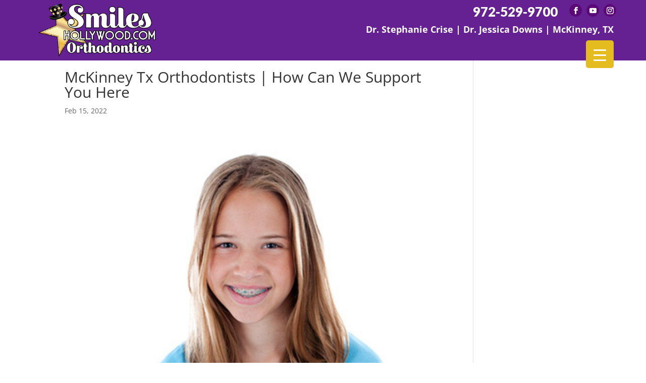

--- FILE ---
content_type: text/html; charset=UTF-8
request_url: https://smileshollywood.com/articles/mckinney-tx-orthodontists-how-can-we-support-you-here/
body_size: 15152
content:
<!DOCTYPE html>
<!--[if IE 6]>
<html id="ie6" lang="en-US">
<![endif]-->
<!--[if IE 7]>
<html id="ie7" lang="en-US">
<![endif]-->
<!--[if IE 8]>
<html id="ie8" lang="en-US">
<![endif]-->
<!--[if !(IE 6) | !(IE 7) | !(IE 8)  ]><!-->
<html lang="en-US">
<!--<![endif]-->
<head>
	<meta charset="UTF-8" />
			
	<meta http-equiv="X-UA-Compatible" content="IE=edge">
	<link rel="pingback" href="https://smileshollywood.com/xmlrpc.php" />

		<!--[if lt IE 9]>
	<script src="https://smileshollywood.com/wp-content/themes/Divi/js/html5.js" type="text/javascript"></script>
	<![endif]-->

	<script type="text/javascript">
		document.documentElement.className = 'js';
	</script>

	<link rel="preconnect" href="https://fonts.gstatic.com" crossorigin /><style id="et-divi-open-sans-inline-css">/* Original: https://fonts.googleapis.com/css?family=Open+Sans:300italic,400italic,600italic,700italic,800italic,400,300,600,700,800&#038;subset=latin,latin-ext&#038;display=swap *//* User Agent: Mozilla/5.0 (Unknown; Linux x86_64) AppleWebKit/538.1 (KHTML, like Gecko) Safari/538.1 Daum/4.1 */@font-face {font-family: 'Open Sans';font-style: italic;font-weight: 300;font-stretch: normal;font-display: swap;src: url(https://fonts.gstatic.com/s/opensans/v44/memQYaGs126MiZpBA-UFUIcVXSCEkx2cmqvXlWq8tWZ0Pw86hd0Rk5hkWV4exQ.ttf) format('truetype');}@font-face {font-family: 'Open Sans';font-style: italic;font-weight: 400;font-stretch: normal;font-display: swap;src: url(https://fonts.gstatic.com/s/opensans/v44/memQYaGs126MiZpBA-UFUIcVXSCEkx2cmqvXlWq8tWZ0Pw86hd0Rk8ZkWV4exQ.ttf) format('truetype');}@font-face {font-family: 'Open Sans';font-style: italic;font-weight: 600;font-stretch: normal;font-display: swap;src: url(https://fonts.gstatic.com/s/opensans/v44/memQYaGs126MiZpBA-UFUIcVXSCEkx2cmqvXlWq8tWZ0Pw86hd0RkxhjWV4exQ.ttf) format('truetype');}@font-face {font-family: 'Open Sans';font-style: italic;font-weight: 700;font-stretch: normal;font-display: swap;src: url(https://fonts.gstatic.com/s/opensans/v44/memQYaGs126MiZpBA-UFUIcVXSCEkx2cmqvXlWq8tWZ0Pw86hd0RkyFjWV4exQ.ttf) format('truetype');}@font-face {font-family: 'Open Sans';font-style: italic;font-weight: 800;font-stretch: normal;font-display: swap;src: url(https://fonts.gstatic.com/s/opensans/v44/memQYaGs126MiZpBA-UFUIcVXSCEkx2cmqvXlWq8tWZ0Pw86hd0Rk0ZjWV4exQ.ttf) format('truetype');}@font-face {font-family: 'Open Sans';font-style: normal;font-weight: 300;font-stretch: normal;font-display: swap;src: url(https://fonts.gstatic.com/s/opensans/v44/memSYaGs126MiZpBA-UvWbX2vVnXBbObj2OVZyOOSr4dVJWUgsiH0B4uaVc.ttf) format('truetype');}@font-face {font-family: 'Open Sans';font-style: normal;font-weight: 400;font-stretch: normal;font-display: swap;src: url(https://fonts.gstatic.com/s/opensans/v44/memSYaGs126MiZpBA-UvWbX2vVnXBbObj2OVZyOOSr4dVJWUgsjZ0B4uaVc.ttf) format('truetype');}@font-face {font-family: 'Open Sans';font-style: normal;font-weight: 600;font-stretch: normal;font-display: swap;src: url(https://fonts.gstatic.com/s/opensans/v44/memSYaGs126MiZpBA-UvWbX2vVnXBbObj2OVZyOOSr4dVJWUgsgH1x4uaVc.ttf) format('truetype');}@font-face {font-family: 'Open Sans';font-style: normal;font-weight: 700;font-stretch: normal;font-display: swap;src: url(https://fonts.gstatic.com/s/opensans/v44/memSYaGs126MiZpBA-UvWbX2vVnXBbObj2OVZyOOSr4dVJWUgsg-1x4uaVc.ttf) format('truetype');}@font-face {font-family: 'Open Sans';font-style: normal;font-weight: 800;font-stretch: normal;font-display: swap;src: url(https://fonts.gstatic.com/s/opensans/v44/memSYaGs126MiZpBA-UvWbX2vVnXBbObj2OVZyOOSr4dVJWUgshZ1x4uaVc.ttf) format('truetype');}/* User Agent: Mozilla/5.0 (Windows NT 6.1; WOW64; rv:27.0) Gecko/20100101 Firefox/27.0 */@font-face {font-family: 'Open Sans';font-style: italic;font-weight: 300;font-stretch: normal;font-display: swap;src: url(https://fonts.gstatic.com/l/font?kit=memQYaGs126MiZpBA-UFUIcVXSCEkx2cmqvXlWq8tWZ0Pw86hd0Rk5hkWV4exg&skey=743457fe2cc29280&v=v44) format('woff');}@font-face {font-family: 'Open Sans';font-style: italic;font-weight: 400;font-stretch: normal;font-display: swap;src: url(https://fonts.gstatic.com/l/font?kit=memQYaGs126MiZpBA-UFUIcVXSCEkx2cmqvXlWq8tWZ0Pw86hd0Rk8ZkWV4exg&skey=743457fe2cc29280&v=v44) format('woff');}@font-face {font-family: 'Open Sans';font-style: italic;font-weight: 600;font-stretch: normal;font-display: swap;src: url(https://fonts.gstatic.com/l/font?kit=memQYaGs126MiZpBA-UFUIcVXSCEkx2cmqvXlWq8tWZ0Pw86hd0RkxhjWV4exg&skey=743457fe2cc29280&v=v44) format('woff');}@font-face {font-family: 'Open Sans';font-style: italic;font-weight: 700;font-stretch: normal;font-display: swap;src: url(https://fonts.gstatic.com/l/font?kit=memQYaGs126MiZpBA-UFUIcVXSCEkx2cmqvXlWq8tWZ0Pw86hd0RkyFjWV4exg&skey=743457fe2cc29280&v=v44) format('woff');}@font-face {font-family: 'Open Sans';font-style: italic;font-weight: 800;font-stretch: normal;font-display: swap;src: url(https://fonts.gstatic.com/l/font?kit=memQYaGs126MiZpBA-UFUIcVXSCEkx2cmqvXlWq8tWZ0Pw86hd0Rk0ZjWV4exg&skey=743457fe2cc29280&v=v44) format('woff');}@font-face {font-family: 'Open Sans';font-style: normal;font-weight: 300;font-stretch: normal;font-display: swap;src: url(https://fonts.gstatic.com/l/font?kit=memSYaGs126MiZpBA-UvWbX2vVnXBbObj2OVZyOOSr4dVJWUgsiH0B4uaVQ&skey=62c1cbfccc78b4b2&v=v44) format('woff');}@font-face {font-family: 'Open Sans';font-style: normal;font-weight: 400;font-stretch: normal;font-display: swap;src: url(https://fonts.gstatic.com/l/font?kit=memSYaGs126MiZpBA-UvWbX2vVnXBbObj2OVZyOOSr4dVJWUgsjZ0B4uaVQ&skey=62c1cbfccc78b4b2&v=v44) format('woff');}@font-face {font-family: 'Open Sans';font-style: normal;font-weight: 600;font-stretch: normal;font-display: swap;src: url(https://fonts.gstatic.com/l/font?kit=memSYaGs126MiZpBA-UvWbX2vVnXBbObj2OVZyOOSr4dVJWUgsgH1x4uaVQ&skey=62c1cbfccc78b4b2&v=v44) format('woff');}@font-face {font-family: 'Open Sans';font-style: normal;font-weight: 700;font-stretch: normal;font-display: swap;src: url(https://fonts.gstatic.com/l/font?kit=memSYaGs126MiZpBA-UvWbX2vVnXBbObj2OVZyOOSr4dVJWUgsg-1x4uaVQ&skey=62c1cbfccc78b4b2&v=v44) format('woff');}@font-face {font-family: 'Open Sans';font-style: normal;font-weight: 800;font-stretch: normal;font-display: swap;src: url(https://fonts.gstatic.com/l/font?kit=memSYaGs126MiZpBA-UvWbX2vVnXBbObj2OVZyOOSr4dVJWUgshZ1x4uaVQ&skey=62c1cbfccc78b4b2&v=v44) format('woff');}/* User Agent: Mozilla/5.0 (Windows NT 6.3; rv:39.0) Gecko/20100101 Firefox/39.0 */@font-face {font-family: 'Open Sans';font-style: italic;font-weight: 300;font-stretch: normal;font-display: swap;src: url(https://fonts.gstatic.com/s/opensans/v44/memQYaGs126MiZpBA-UFUIcVXSCEkx2cmqvXlWq8tWZ0Pw86hd0Rk5hkWV4ewA.woff2) format('woff2');}@font-face {font-family: 'Open Sans';font-style: italic;font-weight: 400;font-stretch: normal;font-display: swap;src: url(https://fonts.gstatic.com/s/opensans/v44/memQYaGs126MiZpBA-UFUIcVXSCEkx2cmqvXlWq8tWZ0Pw86hd0Rk8ZkWV4ewA.woff2) format('woff2');}@font-face {font-family: 'Open Sans';font-style: italic;font-weight: 600;font-stretch: normal;font-display: swap;src: url(https://fonts.gstatic.com/s/opensans/v44/memQYaGs126MiZpBA-UFUIcVXSCEkx2cmqvXlWq8tWZ0Pw86hd0RkxhjWV4ewA.woff2) format('woff2');}@font-face {font-family: 'Open Sans';font-style: italic;font-weight: 700;font-stretch: normal;font-display: swap;src: url(https://fonts.gstatic.com/s/opensans/v44/memQYaGs126MiZpBA-UFUIcVXSCEkx2cmqvXlWq8tWZ0Pw86hd0RkyFjWV4ewA.woff2) format('woff2');}@font-face {font-family: 'Open Sans';font-style: italic;font-weight: 800;font-stretch: normal;font-display: swap;src: url(https://fonts.gstatic.com/s/opensans/v44/memQYaGs126MiZpBA-UFUIcVXSCEkx2cmqvXlWq8tWZ0Pw86hd0Rk0ZjWV4ewA.woff2) format('woff2');}@font-face {font-family: 'Open Sans';font-style: normal;font-weight: 300;font-stretch: normal;font-display: swap;src: url(https://fonts.gstatic.com/s/opensans/v44/memSYaGs126MiZpBA-UvWbX2vVnXBbObj2OVZyOOSr4dVJWUgsiH0B4uaVI.woff2) format('woff2');}@font-face {font-family: 'Open Sans';font-style: normal;font-weight: 400;font-stretch: normal;font-display: swap;src: url(https://fonts.gstatic.com/s/opensans/v44/memSYaGs126MiZpBA-UvWbX2vVnXBbObj2OVZyOOSr4dVJWUgsjZ0B4uaVI.woff2) format('woff2');}@font-face {font-family: 'Open Sans';font-style: normal;font-weight: 600;font-stretch: normal;font-display: swap;src: url(https://fonts.gstatic.com/s/opensans/v44/memSYaGs126MiZpBA-UvWbX2vVnXBbObj2OVZyOOSr4dVJWUgsgH1x4uaVI.woff2) format('woff2');}@font-face {font-family: 'Open Sans';font-style: normal;font-weight: 700;font-stretch: normal;font-display: swap;src: url(https://fonts.gstatic.com/s/opensans/v44/memSYaGs126MiZpBA-UvWbX2vVnXBbObj2OVZyOOSr4dVJWUgsg-1x4uaVI.woff2) format('woff2');}@font-face {font-family: 'Open Sans';font-style: normal;font-weight: 800;font-stretch: normal;font-display: swap;src: url(https://fonts.gstatic.com/s/opensans/v44/memSYaGs126MiZpBA-UvWbX2vVnXBbObj2OVZyOOSr4dVJWUgshZ1x4uaVI.woff2) format('woff2');}</style><meta name='robots' content='index, follow, max-image-preview:large, max-snippet:-1, max-video-preview:-1' />
<script type="text/javascript">
			let jqueryParams=[],jQuery=function(r){return jqueryParams=[...jqueryParams,r],jQuery},$=function(r){return jqueryParams=[...jqueryParams,r],$};window.jQuery=jQuery,window.$=jQuery;let customHeadScripts=!1;jQuery.fn=jQuery.prototype={},$.fn=jQuery.prototype={},jQuery.noConflict=function(r){if(window.jQuery)return jQuery=window.jQuery,$=window.jQuery,customHeadScripts=!0,jQuery.noConflict},jQuery.ready=function(r){jqueryParams=[...jqueryParams,r]},$.ready=function(r){jqueryParams=[...jqueryParams,r]},jQuery.load=function(r){jqueryParams=[...jqueryParams,r]},$.load=function(r){jqueryParams=[...jqueryParams,r]},jQuery.fn.ready=function(r){jqueryParams=[...jqueryParams,r]},$.fn.ready=function(r){jqueryParams=[...jqueryParams,r]};</script>
	<!-- This site is optimized with the Yoast SEO plugin v26.8 - https://yoast.com/product/yoast-seo-wordpress/ -->
	<title>McKinney Tx Orthodontists | You Will Be Happy With Our Provisions</title>
	<meta name="description" content="The McKinney Tx Orthodontists want to become your number #1 provider. Call Smiles Hollywood Orthodontics. Contact for an appointment today!" />
	<link rel="canonical" href="https://smileshollywood.com/articles/mckinney-tx-orthodontists-how-can-we-support-you-here/" />
	<meta property="og:locale" content="en_US" />
	<meta property="og:type" content="article" />
	<meta property="og:title" content="McKinney Tx Orthodontists | You Will Be Happy With Our Provisions" />
	<meta property="og:description" content="The McKinney Tx Orthodontists want to become your number #1 provider. Call Smiles Hollywood Orthodontics. Contact for an appointment today!" />
	<meta property="og:url" content="https://smileshollywood.com/articles/mckinney-tx-orthodontists-how-can-we-support-you-here/" />
	<meta property="og:site_name" content="Smiles Hollywood Orthodontics" />
	<meta property="og:image" content="https://smileshollywood.com/wp-content/uploads/mckinney-orthodontics-mid-braces-2.jpg" />
	<meta property="og:image:width" content="400" />
	<meta property="og:image:height" content="329" />
	<meta property="og:image:type" content="image/jpeg" />
	<meta name="twitter:card" content="summary_large_image" />
	<meta name="twitter:label1" content="Est. reading time" />
	<meta name="twitter:data1" content="5 minutes" />
	<script type="application/ld+json" class="yoast-schema-graph">{"@context":"https://schema.org","@graph":[{"@type":"WebPage","@id":"https://smileshollywood.com/articles/mckinney-tx-orthodontists-how-can-we-support-you-here/","url":"https://smileshollywood.com/articles/mckinney-tx-orthodontists-how-can-we-support-you-here/","name":"McKinney Tx Orthodontists | You Will Be Happy With Our Provisions","isPartOf":{"@id":"https://smileshollywood.com/#website"},"primaryImageOfPage":{"@id":"https://smileshollywood.com/articles/mckinney-tx-orthodontists-how-can-we-support-you-here/#primaryimage"},"image":{"@id":"https://smileshollywood.com/articles/mckinney-tx-orthodontists-how-can-we-support-you-here/#primaryimage"},"thumbnailUrl":"https://smileshollywood.com/wp-content/uploads/mckinney-orthodontics-mid-braces-2.jpg","datePublished":"2022-02-15T19:57:45+00:00","description":"The McKinney Tx Orthodontists want to become your number #1 provider. Call Smiles Hollywood Orthodontics. Contact for an appointment today!","breadcrumb":{"@id":"https://smileshollywood.com/articles/mckinney-tx-orthodontists-how-can-we-support-you-here/#breadcrumb"},"inLanguage":"en-US","potentialAction":[{"@type":"ReadAction","target":["https://smileshollywood.com/articles/mckinney-tx-orthodontists-how-can-we-support-you-here/"]}]},{"@type":"ImageObject","inLanguage":"en-US","@id":"https://smileshollywood.com/articles/mckinney-tx-orthodontists-how-can-we-support-you-here/#primaryimage","url":"https://smileshollywood.com/wp-content/uploads/mckinney-orthodontics-mid-braces-2.jpg","contentUrl":"https://smileshollywood.com/wp-content/uploads/mckinney-orthodontics-mid-braces-2.jpg","width":400,"height":329,"caption":"Mckinney Orthodontics"},{"@type":"BreadcrumbList","@id":"https://smileshollywood.com/articles/mckinney-tx-orthodontists-how-can-we-support-you-here/#breadcrumb","itemListElement":[{"@type":"ListItem","position":1,"name":"Home","item":"https://smileshollywood.com/"},{"@type":"ListItem","position":2,"name":"McKinney Tx Orthodontists | How Can We Support You Here"}]},{"@type":"WebSite","@id":"https://smileshollywood.com/#website","url":"https://smileshollywood.com/","name":"Smiles Hollywood Orthodontics","description":"Smiles Hollywood Orthodontics","potentialAction":[{"@type":"SearchAction","target":{"@type":"EntryPoint","urlTemplate":"https://smileshollywood.com/?s={search_term_string}"},"query-input":{"@type":"PropertyValueSpecification","valueRequired":true,"valueName":"search_term_string"}}],"inLanguage":"en-US"}]}</script>
	<!-- / Yoast SEO plugin. -->


<link rel='dns-prefetch' href='//player.vimeo.com' />
<link rel='dns-prefetch' href='//www.youtube.com' />
<link rel="alternate" type="application/rss+xml" title="Smiles Hollywood Orthodontics &raquo; Feed" href="https://smileshollywood.com/feed/" />
<link rel="alternate" type="application/rss+xml" title="Smiles Hollywood Orthodontics &raquo; Comments Feed" href="https://smileshollywood.com/comments/feed/" />
<link rel="alternate" title="oEmbed (JSON)" type="application/json+oembed" href="https://smileshollywood.com/wp-json/oembed/1.0/embed?url=https%3A%2F%2Fsmileshollywood.com%2Farticles%2Fmckinney-tx-orthodontists-how-can-we-support-you-here%2F" />
<link rel="alternate" title="oEmbed (XML)" type="text/xml+oembed" href="https://smileshollywood.com/wp-json/oembed/1.0/embed?url=https%3A%2F%2Fsmileshollywood.com%2Farticles%2Fmckinney-tx-orthodontists-how-can-we-support-you-here%2F&#038;format=xml" />
<meta content="Make Your Life Epic - Z v.1.11.4 - Dr Z" name="generator"/><style id='wp-block-library-inline-css' type='text/css'>
:root{--wp-block-synced-color:#7a00df;--wp-block-synced-color--rgb:122,0,223;--wp-bound-block-color:var(--wp-block-synced-color);--wp-editor-canvas-background:#ddd;--wp-admin-theme-color:#007cba;--wp-admin-theme-color--rgb:0,124,186;--wp-admin-theme-color-darker-10:#006ba1;--wp-admin-theme-color-darker-10--rgb:0,107,160.5;--wp-admin-theme-color-darker-20:#005a87;--wp-admin-theme-color-darker-20--rgb:0,90,135;--wp-admin-border-width-focus:2px}@media (min-resolution:192dpi){:root{--wp-admin-border-width-focus:1.5px}}.wp-element-button{cursor:pointer}:root .has-very-light-gray-background-color{background-color:#eee}:root .has-very-dark-gray-background-color{background-color:#313131}:root .has-very-light-gray-color{color:#eee}:root .has-very-dark-gray-color{color:#313131}:root .has-vivid-green-cyan-to-vivid-cyan-blue-gradient-background{background:linear-gradient(135deg,#00d084,#0693e3)}:root .has-purple-crush-gradient-background{background:linear-gradient(135deg,#34e2e4,#4721fb 50%,#ab1dfe)}:root .has-hazy-dawn-gradient-background{background:linear-gradient(135deg,#faaca8,#dad0ec)}:root .has-subdued-olive-gradient-background{background:linear-gradient(135deg,#fafae1,#67a671)}:root .has-atomic-cream-gradient-background{background:linear-gradient(135deg,#fdd79a,#004a59)}:root .has-nightshade-gradient-background{background:linear-gradient(135deg,#330968,#31cdcf)}:root .has-midnight-gradient-background{background:linear-gradient(135deg,#020381,#2874fc)}:root{--wp--preset--font-size--normal:16px;--wp--preset--font-size--huge:42px}.has-regular-font-size{font-size:1em}.has-larger-font-size{font-size:2.625em}.has-normal-font-size{font-size:var(--wp--preset--font-size--normal)}.has-huge-font-size{font-size:var(--wp--preset--font-size--huge)}.has-text-align-center{text-align:center}.has-text-align-left{text-align:left}.has-text-align-right{text-align:right}.has-fit-text{white-space:nowrap!important}#end-resizable-editor-section{display:none}.aligncenter{clear:both}.items-justified-left{justify-content:flex-start}.items-justified-center{justify-content:center}.items-justified-right{justify-content:flex-end}.items-justified-space-between{justify-content:space-between}.screen-reader-text{border:0;clip-path:inset(50%);height:1px;margin:-1px;overflow:hidden;padding:0;position:absolute;width:1px;word-wrap:normal!important}.screen-reader-text:focus{background-color:#ddd;clip-path:none;color:#444;display:block;font-size:1em;height:auto;left:5px;line-height:normal;padding:15px 23px 14px;text-decoration:none;top:5px;width:auto;z-index:100000}html :where(.has-border-color){border-style:solid}html :where([style*=border-top-color]){border-top-style:solid}html :where([style*=border-right-color]){border-right-style:solid}html :where([style*=border-bottom-color]){border-bottom-style:solid}html :where([style*=border-left-color]){border-left-style:solid}html :where([style*=border-width]){border-style:solid}html :where([style*=border-top-width]){border-top-style:solid}html :where([style*=border-right-width]){border-right-style:solid}html :where([style*=border-bottom-width]){border-bottom-style:solid}html :where([style*=border-left-width]){border-left-style:solid}html :where(img[class*=wp-image-]){height:auto;max-width:100%}:where(figure){margin:0 0 1em}html :where(.is-position-sticky){--wp-admin--admin-bar--position-offset:var(--wp-admin--admin-bar--height,0px)}@media screen and (max-width:600px){html :where(.is-position-sticky){--wp-admin--admin-bar--position-offset:0px}}

/*# sourceURL=wp-block-library-inline-css */
</style><style id='global-styles-inline-css' type='text/css'>
:root{--wp--preset--aspect-ratio--square: 1;--wp--preset--aspect-ratio--4-3: 4/3;--wp--preset--aspect-ratio--3-4: 3/4;--wp--preset--aspect-ratio--3-2: 3/2;--wp--preset--aspect-ratio--2-3: 2/3;--wp--preset--aspect-ratio--16-9: 16/9;--wp--preset--aspect-ratio--9-16: 9/16;--wp--preset--color--black: #000000;--wp--preset--color--cyan-bluish-gray: #abb8c3;--wp--preset--color--white: #ffffff;--wp--preset--color--pale-pink: #f78da7;--wp--preset--color--vivid-red: #cf2e2e;--wp--preset--color--luminous-vivid-orange: #ff6900;--wp--preset--color--luminous-vivid-amber: #fcb900;--wp--preset--color--light-green-cyan: #7bdcb5;--wp--preset--color--vivid-green-cyan: #00d084;--wp--preset--color--pale-cyan-blue: #8ed1fc;--wp--preset--color--vivid-cyan-blue: #0693e3;--wp--preset--color--vivid-purple: #9b51e0;--wp--preset--gradient--vivid-cyan-blue-to-vivid-purple: linear-gradient(135deg,rgb(6,147,227) 0%,rgb(155,81,224) 100%);--wp--preset--gradient--light-green-cyan-to-vivid-green-cyan: linear-gradient(135deg,rgb(122,220,180) 0%,rgb(0,208,130) 100%);--wp--preset--gradient--luminous-vivid-amber-to-luminous-vivid-orange: linear-gradient(135deg,rgb(252,185,0) 0%,rgb(255,105,0) 100%);--wp--preset--gradient--luminous-vivid-orange-to-vivid-red: linear-gradient(135deg,rgb(255,105,0) 0%,rgb(207,46,46) 100%);--wp--preset--gradient--very-light-gray-to-cyan-bluish-gray: linear-gradient(135deg,rgb(238,238,238) 0%,rgb(169,184,195) 100%);--wp--preset--gradient--cool-to-warm-spectrum: linear-gradient(135deg,rgb(74,234,220) 0%,rgb(151,120,209) 20%,rgb(207,42,186) 40%,rgb(238,44,130) 60%,rgb(251,105,98) 80%,rgb(254,248,76) 100%);--wp--preset--gradient--blush-light-purple: linear-gradient(135deg,rgb(255,206,236) 0%,rgb(152,150,240) 100%);--wp--preset--gradient--blush-bordeaux: linear-gradient(135deg,rgb(254,205,165) 0%,rgb(254,45,45) 50%,rgb(107,0,62) 100%);--wp--preset--gradient--luminous-dusk: linear-gradient(135deg,rgb(255,203,112) 0%,rgb(199,81,192) 50%,rgb(65,88,208) 100%);--wp--preset--gradient--pale-ocean: linear-gradient(135deg,rgb(255,245,203) 0%,rgb(182,227,212) 50%,rgb(51,167,181) 100%);--wp--preset--gradient--electric-grass: linear-gradient(135deg,rgb(202,248,128) 0%,rgb(113,206,126) 100%);--wp--preset--gradient--midnight: linear-gradient(135deg,rgb(2,3,129) 0%,rgb(40,116,252) 100%);--wp--preset--font-size--small: 13px;--wp--preset--font-size--medium: 20px;--wp--preset--font-size--large: 36px;--wp--preset--font-size--x-large: 42px;--wp--preset--spacing--20: 0.44rem;--wp--preset--spacing--30: 0.67rem;--wp--preset--spacing--40: 1rem;--wp--preset--spacing--50: 1.5rem;--wp--preset--spacing--60: 2.25rem;--wp--preset--spacing--70: 3.38rem;--wp--preset--spacing--80: 5.06rem;--wp--preset--shadow--natural: 6px 6px 9px rgba(0, 0, 0, 0.2);--wp--preset--shadow--deep: 12px 12px 50px rgba(0, 0, 0, 0.4);--wp--preset--shadow--sharp: 6px 6px 0px rgba(0, 0, 0, 0.2);--wp--preset--shadow--outlined: 6px 6px 0px -3px rgb(255, 255, 255), 6px 6px rgb(0, 0, 0);--wp--preset--shadow--crisp: 6px 6px 0px rgb(0, 0, 0);}:root { --wp--style--global--content-size: 823px;--wp--style--global--wide-size: 1080px; }:where(body) { margin: 0; }.wp-site-blocks > .alignleft { float: left; margin-right: 2em; }.wp-site-blocks > .alignright { float: right; margin-left: 2em; }.wp-site-blocks > .aligncenter { justify-content: center; margin-left: auto; margin-right: auto; }:where(.is-layout-flex){gap: 0.5em;}:where(.is-layout-grid){gap: 0.5em;}.is-layout-flow > .alignleft{float: left;margin-inline-start: 0;margin-inline-end: 2em;}.is-layout-flow > .alignright{float: right;margin-inline-start: 2em;margin-inline-end: 0;}.is-layout-flow > .aligncenter{margin-left: auto !important;margin-right: auto !important;}.is-layout-constrained > .alignleft{float: left;margin-inline-start: 0;margin-inline-end: 2em;}.is-layout-constrained > .alignright{float: right;margin-inline-start: 2em;margin-inline-end: 0;}.is-layout-constrained > .aligncenter{margin-left: auto !important;margin-right: auto !important;}.is-layout-constrained > :where(:not(.alignleft):not(.alignright):not(.alignfull)){max-width: var(--wp--style--global--content-size);margin-left: auto !important;margin-right: auto !important;}.is-layout-constrained > .alignwide{max-width: var(--wp--style--global--wide-size);}body .is-layout-flex{display: flex;}.is-layout-flex{flex-wrap: wrap;align-items: center;}.is-layout-flex > :is(*, div){margin: 0;}body .is-layout-grid{display: grid;}.is-layout-grid > :is(*, div){margin: 0;}body{padding-top: 0px;padding-right: 0px;padding-bottom: 0px;padding-left: 0px;}:root :where(.wp-element-button, .wp-block-button__link){background-color: #32373c;border-width: 0;color: #fff;font-family: inherit;font-size: inherit;font-style: inherit;font-weight: inherit;letter-spacing: inherit;line-height: inherit;padding-top: calc(0.667em + 2px);padding-right: calc(1.333em + 2px);padding-bottom: calc(0.667em + 2px);padding-left: calc(1.333em + 2px);text-decoration: none;text-transform: inherit;}.has-black-color{color: var(--wp--preset--color--black) !important;}.has-cyan-bluish-gray-color{color: var(--wp--preset--color--cyan-bluish-gray) !important;}.has-white-color{color: var(--wp--preset--color--white) !important;}.has-pale-pink-color{color: var(--wp--preset--color--pale-pink) !important;}.has-vivid-red-color{color: var(--wp--preset--color--vivid-red) !important;}.has-luminous-vivid-orange-color{color: var(--wp--preset--color--luminous-vivid-orange) !important;}.has-luminous-vivid-amber-color{color: var(--wp--preset--color--luminous-vivid-amber) !important;}.has-light-green-cyan-color{color: var(--wp--preset--color--light-green-cyan) !important;}.has-vivid-green-cyan-color{color: var(--wp--preset--color--vivid-green-cyan) !important;}.has-pale-cyan-blue-color{color: var(--wp--preset--color--pale-cyan-blue) !important;}.has-vivid-cyan-blue-color{color: var(--wp--preset--color--vivid-cyan-blue) !important;}.has-vivid-purple-color{color: var(--wp--preset--color--vivid-purple) !important;}.has-black-background-color{background-color: var(--wp--preset--color--black) !important;}.has-cyan-bluish-gray-background-color{background-color: var(--wp--preset--color--cyan-bluish-gray) !important;}.has-white-background-color{background-color: var(--wp--preset--color--white) !important;}.has-pale-pink-background-color{background-color: var(--wp--preset--color--pale-pink) !important;}.has-vivid-red-background-color{background-color: var(--wp--preset--color--vivid-red) !important;}.has-luminous-vivid-orange-background-color{background-color: var(--wp--preset--color--luminous-vivid-orange) !important;}.has-luminous-vivid-amber-background-color{background-color: var(--wp--preset--color--luminous-vivid-amber) !important;}.has-light-green-cyan-background-color{background-color: var(--wp--preset--color--light-green-cyan) !important;}.has-vivid-green-cyan-background-color{background-color: var(--wp--preset--color--vivid-green-cyan) !important;}.has-pale-cyan-blue-background-color{background-color: var(--wp--preset--color--pale-cyan-blue) !important;}.has-vivid-cyan-blue-background-color{background-color: var(--wp--preset--color--vivid-cyan-blue) !important;}.has-vivid-purple-background-color{background-color: var(--wp--preset--color--vivid-purple) !important;}.has-black-border-color{border-color: var(--wp--preset--color--black) !important;}.has-cyan-bluish-gray-border-color{border-color: var(--wp--preset--color--cyan-bluish-gray) !important;}.has-white-border-color{border-color: var(--wp--preset--color--white) !important;}.has-pale-pink-border-color{border-color: var(--wp--preset--color--pale-pink) !important;}.has-vivid-red-border-color{border-color: var(--wp--preset--color--vivid-red) !important;}.has-luminous-vivid-orange-border-color{border-color: var(--wp--preset--color--luminous-vivid-orange) !important;}.has-luminous-vivid-amber-border-color{border-color: var(--wp--preset--color--luminous-vivid-amber) !important;}.has-light-green-cyan-border-color{border-color: var(--wp--preset--color--light-green-cyan) !important;}.has-vivid-green-cyan-border-color{border-color: var(--wp--preset--color--vivid-green-cyan) !important;}.has-pale-cyan-blue-border-color{border-color: var(--wp--preset--color--pale-cyan-blue) !important;}.has-vivid-cyan-blue-border-color{border-color: var(--wp--preset--color--vivid-cyan-blue) !important;}.has-vivid-purple-border-color{border-color: var(--wp--preset--color--vivid-purple) !important;}.has-vivid-cyan-blue-to-vivid-purple-gradient-background{background: var(--wp--preset--gradient--vivid-cyan-blue-to-vivid-purple) !important;}.has-light-green-cyan-to-vivid-green-cyan-gradient-background{background: var(--wp--preset--gradient--light-green-cyan-to-vivid-green-cyan) !important;}.has-luminous-vivid-amber-to-luminous-vivid-orange-gradient-background{background: var(--wp--preset--gradient--luminous-vivid-amber-to-luminous-vivid-orange) !important;}.has-luminous-vivid-orange-to-vivid-red-gradient-background{background: var(--wp--preset--gradient--luminous-vivid-orange-to-vivid-red) !important;}.has-very-light-gray-to-cyan-bluish-gray-gradient-background{background: var(--wp--preset--gradient--very-light-gray-to-cyan-bluish-gray) !important;}.has-cool-to-warm-spectrum-gradient-background{background: var(--wp--preset--gradient--cool-to-warm-spectrum) !important;}.has-blush-light-purple-gradient-background{background: var(--wp--preset--gradient--blush-light-purple) !important;}.has-blush-bordeaux-gradient-background{background: var(--wp--preset--gradient--blush-bordeaux) !important;}.has-luminous-dusk-gradient-background{background: var(--wp--preset--gradient--luminous-dusk) !important;}.has-pale-ocean-gradient-background{background: var(--wp--preset--gradient--pale-ocean) !important;}.has-electric-grass-gradient-background{background: var(--wp--preset--gradient--electric-grass) !important;}.has-midnight-gradient-background{background: var(--wp--preset--gradient--midnight) !important;}.has-small-font-size{font-size: var(--wp--preset--font-size--small) !important;}.has-medium-font-size{font-size: var(--wp--preset--font-size--medium) !important;}.has-large-font-size{font-size: var(--wp--preset--font-size--large) !important;}.has-x-large-font-size{font-size: var(--wp--preset--font-size--x-large) !important;}
/*# sourceURL=global-styles-inline-css */
</style>

<link rel='stylesheet' id='dashicons-css' href='https://smileshollywood.com/wp-includes/css/dashicons.min.css' type='text/css' media='all' />
<link rel='stylesheet' id='wpo_min-header-1-css' href='https://smileshollywood.com/wp-content/cache/wpo-minify/1768981018/assets/wpo-minify-header-rmp-menu-styles1759940632.min.css' type='text/css' media='all' />
<link rel='stylesheet' id='divi-style-parent-css' href='https://smileshollywood.com/wp-content/themes/Divi/style-static.min.css' type='text/css' media='all' />
<link rel='stylesheet' id='wpo_min-header-3-css' href='https://smileshollywood.com/wp-content/cache/wpo-minify/1768981018/assets/wpo-minify-header-divi-style1759940630.min.css' type='text/css' media='all' />
<link rel="https://api.w.org/" href="https://smileshollywood.com/wp-json/" /><link rel="EditURI" type="application/rsd+xml" title="RSD" href="https://smileshollywood.com/xmlrpc.php?rsd" />
<meta name="generator" content="WordPress 6.9" />
<link rel='shortlink' href='https://smileshollywood.com/?p=964' />
<meta name="viewport" content="width=device-width, initial-scale=1.0, maximum-scale=1.0, user-scalable=0" /><link rel="icon" href="https://smileshollywood.com/wp-content/uploads/favicon.png" sizes="32x32" />
<link rel="icon" href="https://smileshollywood.com/wp-content/uploads/favicon.png" sizes="192x192" />
<link rel="apple-touch-icon" href="https://smileshollywood.com/wp-content/uploads/favicon.png" />
<meta name="msapplication-TileImage" content="https://smileshollywood.com/wp-content/uploads/favicon.png" />
<style id="et-divi-customizer-global-cached-inline-styles">body,.et_pb_column_1_2 .et_quote_content blockquote cite,.et_pb_column_1_2 .et_link_content a.et_link_main_url,.et_pb_column_1_3 .et_quote_content blockquote cite,.et_pb_column_3_8 .et_quote_content blockquote cite,.et_pb_column_1_4 .et_quote_content blockquote cite,.et_pb_blog_grid .et_quote_content blockquote cite,.et_pb_column_1_3 .et_link_content a.et_link_main_url,.et_pb_column_3_8 .et_link_content a.et_link_main_url,.et_pb_column_1_4 .et_link_content a.et_link_main_url,.et_pb_blog_grid .et_link_content a.et_link_main_url,body .et_pb_bg_layout_light .et_pb_post p,body .et_pb_bg_layout_dark .et_pb_post p{font-size:14px}.et_pb_slide_content,.et_pb_best_value{font-size:15px}#main-header,#main-header .nav li ul,.et-search-form,#main-header .et_mobile_menu{background-color:#000000}.nav li ul{border-color:#652191}.et_secondary_nav_enabled #page-container #top-header{background-color:#000000!important}#et-secondary-nav li ul{background-color:#000000}.et_header_style_centered .mobile_nav .select_page,.et_header_style_split .mobile_nav .select_page,.et_nav_text_color_light #top-menu>li>a,.et_nav_text_color_dark #top-menu>li>a,#top-menu a,.et_mobile_menu li a,.et_nav_text_color_light .et_mobile_menu li a,.et_nav_text_color_dark .et_mobile_menu li a,#et_search_icon:before,.et_search_form_container input,span.et_close_search_field:after,#et-top-navigation .et-cart-info{color:#000000}.et_search_form_container input::-moz-placeholder{color:#000000}.et_search_form_container input::-webkit-input-placeholder{color:#000000}.et_search_form_container input:-ms-input-placeholder{color:#000000}#top-menu li.current-menu-ancestor>a,#top-menu li.current-menu-item>a,#top-menu li.current_page_item>a{color:#652191}@media only screen and (min-width:981px){.et_fixed_nav #page-container .et-fixed-header#top-header{background-color:#000000!important}.et_fixed_nav #page-container .et-fixed-header#top-header #et-secondary-nav li ul{background-color:#000000}.et-fixed-header #top-menu a,.et-fixed-header #et_search_icon:before,.et-fixed-header #et_top_search .et-search-form input,.et-fixed-header .et_search_form_container input,.et-fixed-header .et_close_search_field:after,.et-fixed-header #et-top-navigation .et-cart-info{color:#000000!important}.et-fixed-header .et_search_form_container input::-moz-placeholder{color:#000000!important}.et-fixed-header .et_search_form_container input::-webkit-input-placeholder{color:#000000!important}.et-fixed-header .et_search_form_container input:-ms-input-placeholder{color:#000000!important}.et-fixed-header #top-menu li.current-menu-ancestor>a,.et-fixed-header #top-menu li.current-menu-item>a,.et-fixed-header #top-menu li.current_page_item>a{color:#652191!important}}@media only screen and (min-width:1350px){.et_pb_row{padding:27px 0}.et_pb_section{padding:54px 0}.single.et_pb_pagebuilder_layout.et_full_width_page .et_post_meta_wrapper{padding-top:81px}.et_pb_fullwidth_section{padding:0}}</style>
<!-- AdRoll -->
<script type="text/javascript">
    adroll_adv_id = "DZQPBPTWPJHCND6HEL36L3";
    adroll_pix_id = "BPC7Y22ETJG6TIQNJ3KVCY";
    adroll_version = "2.0";

    (function(w, d, e, o, a) {
        w.__adroll_loaded = true;
        w.adroll = w.adroll || [];
        w.adroll.f = [ 'setProperties', 'identify', 'track' ];
        var roundtripUrl = "https://s.adroll.com/j/" + adroll_adv_id
                + "/roundtrip.js";
        for (a = 0; a < w.adroll.f.length; a++) {
            w.adroll[w.adroll.f[a]] = w.adroll[w.adroll.f[a]] || (function(n) {
                return function() {
                    w.adroll.push([ n, arguments ])
                }
            })(w.adroll.f[a])
        }

        e = d.createElement('script');
        o = d.getElementsByTagName('script')[0];
        e.async = 1;
        e.src = roundtripUrl;
        o.parentNode.insertBefore(e, o);
    })(window, document);
    adroll.track("pageView");
</script>

</head>
<body class="wp-singular articles-template-default single single-articles postid-964 wp-theme-Divi wp-child-theme-myle z et_pb_button_helper_class et_fixed_nav et_show_nav et_secondary_nav_enabled et_secondary_nav_two_panels et_primary_nav_dropdown_animation_fade et_secondary_nav_dropdown_animation_fade et_header_style_left et_pb_footer_columns4 et_cover_background et_pb_gutter osx et_pb_gutters3 et_right_sidebar et_divi_theme et-db">
	<div id="page-container">
	<header id="header">
		<div class="container clearfix et_menu_container">
					<div id="et-info">
														<a id="et-info-phone" href="tel:9725299700"><span class="locale"></span>972-529-9700</a>
								<ul class="et-social-icons">

	<li class="et-social-icon et-social-facebook">
		<a href="https://www.facebook.com/smileshollywoodstyle/" class="icon" target="_blank">
			<span>Facebook</span>
		</a>
	</li>
	<li class="et-social-icon et-social-youtube">
		<a href="https://www.youtube.com/channel/UCnt7m783Q2AfWMBubgsRHug" class="icon" target="_blank">
			<span>YouTube</span>
		</a>
	</li>
	<li class="et-social-icon et-social-instagram">
		<a href="https://www.instagram.com/smileshollywoodortho/" class="icon" target="_blank">
			<span>Instagram</span>
		</a>
	</li>

</ul>				<div id="drs">Dr. Stephanie Crise | Dr. Jessica Downs | McKinney, TX</div>
			</div> <!-- #et-info -->
		
			<a href="https://smileshollywood.com/" id="logo">
				<img src="/wp-content/uploads/Smiles-Horizontal-Logo-White-Letters.png" alt="Smiles Hollywood Orthodontics" />
			</a>
			
			
			
			<div id="top-navigation">
				<nav id="top-menu-nav">
				<ul id="top-menu" class="nav"><li id="menu-item-573" class="menu-item menu-item-type-post_type menu-item-object-page menu-item-home menu-item-573"><a href="https://smileshollywood.com/">Home</a></li>
<li id="menu-item-450" class="menu-item menu-item-type-custom menu-item-object-custom menu-item-has-children menu-item-450"><a href="/meet-dr-stephanie-crise/">Meet The Doctors</a>
<ul class="sub-menu">
	<li id="menu-item-452" class="menu-item menu-item-type-post_type menu-item-object-page menu-item-452"><a href="https://smileshollywood.com/meet-dr-stephanie-crise/">Meet Dr. Stephanie Crise</a></li>
	<li id="menu-item-451" class="menu-item menu-item-type-post_type menu-item-object-page menu-item-451"><a href="https://smileshollywood.com/meet-dr-jessica-downs/">Meet Dr. Jessica Downs</a></li>
</ul>
</li>
<li id="menu-item-432" class="menu-item menu-item-type-custom menu-item-object-custom menu-item-has-children menu-item-432"><a href="/what-sets-us-apart/">About</a>
<ul class="sub-menu">
	<li id="menu-item-436" class="menu-item menu-item-type-post_type menu-item-object-page menu-item-436"><a href="https://smileshollywood.com/what-sets-us-apart/">What Sets Us Apart</a></li>
	<li id="menu-item-435" class="menu-item menu-item-type-post_type menu-item-object-page menu-item-435"><a href="https://smileshollywood.com/office-info-tour/">Office Info &#038; Tour</a></li>
	<li id="menu-item-434" class="menu-item menu-item-type-post_type menu-item-object-page menu-item-434"><a href="https://smileshollywood.com/reviews/">Reviews</a></li>
	<li id="menu-item-433" class="menu-item menu-item-type-post_type menu-item-object-page menu-item-433"><a href="https://smileshollywood.com/meet-the-team/">Meet the Team</a></li>
	<li id="menu-item-441" class="menu-item menu-item-type-post_type menu-item-object-page current_page_parent menu-item-441"><a href="https://smileshollywood.com/blog/">Blog</a></li>
	<li id="menu-item-137" class="menu-item menu-item-type-post_type menu-item-object-page menu-item-137"><a href="https://smileshollywood.com/contests/">Contests</a></li>
</ul>
</li>
<li id="menu-item-321" class="menu-item menu-item-type-custom menu-item-object-custom menu-item-has-children menu-item-321"><a href="/patient-forms/">New Patients</a>
<ul class="sub-menu">
	<li id="menu-item-328" class="menu-item menu-item-type-post_type menu-item-object-page menu-item-328"><a href="https://smileshollywood.com/patient-forms/">Patient Forms</a></li>
	<li id="menu-item-327" class="menu-item menu-item-type-post_type menu-item-object-page menu-item-327"><a href="https://smileshollywood.com/orthodontist-payment-options/">Orthodontist Payment Options</a></li>
	<li id="menu-item-326" class="menu-item menu-item-type-post_type menu-item-object-page menu-item-326"><a href="https://smileshollywood.com/orthodontic-faqs/">Orthodontic FAQs</a></li>
	<li id="menu-item-325" class="menu-item menu-item-type-post_type menu-item-object-page menu-item-325"><a href="https://smileshollywood.com/office-visits/">Office Visits</a></li>
	<li id="menu-item-324" class="menu-item menu-item-type-post_type menu-item-object-page menu-item-324"><a href="https://smileshollywood.com/two-phase-treatment/">Two-Phase Treatment</a></li>
	<li id="menu-item-322" class="menu-item menu-item-type-post_type menu-item-object-page menu-item-322"><a href="https://smileshollywood.com/online-services/">Online Services</a></li>
	<li id="menu-item-323" class="menu-item menu-item-type-post_type menu-item-object-page menu-item-323"><a href="https://smileshollywood.com/braces-before-and-after/">Braces Before and After</a></li>
</ul>
</li>
<li id="menu-item-241" class="menu-item menu-item-type-custom menu-item-object-custom menu-item-has-children menu-item-241"><a href="/life-with-braces/">Braces 101</a>
<ul class="sub-menu">
	<li id="menu-item-240" class="menu-item menu-item-type-post_type menu-item-object-page menu-item-240"><a href="https://smileshollywood.com/life-with-braces/">Life with Braces</a></li>
	<li id="menu-item-239" class="menu-item menu-item-type-post_type menu-item-object-page menu-item-239"><a href="https://smileshollywood.com/what-can-you-eat-with-braces/">What Can You Eat With Braces?</a></li>
	<li id="menu-item-238" class="menu-item menu-item-type-post_type menu-item-object-page menu-item-238"><a href="https://smileshollywood.com/brushing-and-flossing-with-braces/">Brushing and Flossing With Braces</a></li>
	<li id="menu-item-237" class="menu-item menu-item-type-post_type menu-item-object-page menu-item-237"><a href="https://smileshollywood.com/cool-braces-colors/">Cool Braces Colors</a></li>
	<li id="menu-item-236" class="menu-item menu-item-type-post_type menu-item-object-page menu-item-236"><a href="https://smileshollywood.com/orthodontic-retainers/">Orthodontic Retainers</a></li>
	<li id="menu-item-235" class="menu-item menu-item-type-post_type menu-item-object-page menu-item-235"><a href="https://smileshollywood.com/emergency-orthodontic-care/">Emergency Orthodontic Care</a></li>
</ul>
</li>
<li id="menu-item-146" class="menu-item menu-item-type-custom menu-item-object-custom menu-item-has-children menu-item-146"><a href="/services-we-offer/">Services</a>
<ul class="sub-menu">
	<li id="menu-item-613" class="menu-item menu-item-type-post_type menu-item-object-page menu-item-613"><a href="https://smileshollywood.com/services-we-offer/">Services Page</a></li>
	<li id="menu-item-205" class="menu-item menu-item-type-post_type menu-item-object-page menu-item-205"><a href="https://smileshollywood.com/damon-braces/">Damon™ Braces</a></li>
	<li id="menu-item-204" class="menu-item menu-item-type-post_type menu-item-object-page menu-item-204"><a href="https://smileshollywood.com/in-ovation/">In-Ovation® Braces</a></li>
	<li id="menu-item-203" class="menu-item menu-item-type-post_type menu-item-object-page menu-item-203"><a href="https://smileshollywood.com/clear-aligners-treatment/">clear-aligners</a></li>
	<li id="menu-item-621" class="menu-item menu-item-type-post_type menu-item-object-page menu-item-621"><a href="https://smileshollywood.com/whitening-services/">Whitening Services</a></li>
	<li id="menu-item-602" class="menu-item menu-item-type-post_type menu-item-object-page menu-item-602"><a href="https://smileshollywood.com/wisdom-teeth-removal/">Wisdom Teeth Removal</a></li>
	<li id="menu-item-206" class="menu-item menu-item-type-post_type menu-item-object-page menu-item-206"><a href="https://smileshollywood.com/orthodontics-for-adults/">Orthodontics for Adults</a></li>
	<li id="menu-item-202" class="menu-item menu-item-type-post_type menu-item-object-page menu-item-202"><a href="https://smileshollywood.com/surgical-orthodontics/">Surgical Orthodontics</a></li>
</ul>
</li>
<li id="menu-item-124" class="menu-item menu-item-type-post_type menu-item-object-page menu-item-has-children menu-item-124"><a href="https://smileshollywood.com/contact/">Contact</a>
<ul class="sub-menu">
	<li id="menu-item-123" class="menu-item menu-item-type-post_type menu-item-object-page menu-item-123"><a href="https://smileshollywood.com/mckinney-orthodontic-office/">McKinney Orthodontic Office</a></li>
	<li id="menu-item-122" class="menu-item menu-item-type-post_type menu-item-object-page menu-item-122"><a href="https://smileshollywood.com/refer-a-friend/">Refer A Friend</a></li>
	<li id="menu-item-125" class="menu-item menu-item-type-custom menu-item-object-custom menu-item-125"><a href="/schedule-appointment/">Schedule an Appointment</a></li>
	<li id="menu-item-136" class="menu-item menu-item-type-post_type menu-item-object-page menu-item-136"><a href="https://smileshollywood.com/orthodontics-careers/">Orthodontics Careers</a></li>
</ul>
</li>
<li id="menu-item-574" class="menu-item menu-item-type-post_type menu-item-object-page menu-item-574"><a href="https://smileshollywood.com/testimonials/">Testimonials</a></li>
</ul><!-- 				<a href="/contact" class="btn">Get a Quote</a> -->
				</nav>

				
				
				<div id="et_mobile_nav_menu">
				<div class="mobile_nav closed">
					<span class="select_page">Select Page</span>
					<span class="mobile_menu_bar mobile_menu_bar_toggle"></span>
				</div>
			</div>			</div> <!-- #et-top-navigation -->
		</div> <!-- .container -->
		<div class="et_search_outer">
			<div class="container et_search_form_container">
				<form role="search" method="get" class="et-search-form" action="https://smileshollywood.com/">
				<input type="search" class="et-search-field" placeholder="Search &hellip;" value="" name="s" title="Search for:" />				</form>
				<span class="et_close_search_field"></span>
			</div>
		</div>
	</header> <!-- #main-header -->

	<div id="et-main-area">
<div id="main-content">
		<div class="container">
		<div id="content-area" class="clearfix">
			<div id="left-area">
											<article id="post-964" class="et_pb_post post-964 articles type-articles status-publish has-post-thumbnail hentry category-mckinney-tx-orthodontists">
											<div class="et_post_meta_wrapper">
							<h1 class="entry-title">McKinney Tx Orthodontists | How Can We Support You Here</h1>

						<p class="post-meta"><span class="published">Feb 15, 2022</span></p><img src="https://smileshollywood.com/wp-content/uploads/mckinney-orthodontics-mid-braces-2.jpg" alt="Mckinney Orthodontics" class="" width="1080" height="675" />
												</div>
				
					<div class="entry-content">
					<p>We are going to be the company you want to work with being able to go to two Mckinney TX Orthodontists services were going to be here to give you order a company today, what are you going to be thinking able to passengers for any quality services you’ll be able to sit in Cordova over with us so I’m going to be a Company today. Who are going to be here that I could take him if any of it to put a show you what I’m a company today, to be able to give you for an hour to go to the services,</p>
<p>If you have any sit in Cordova over with us we’re going to be here to take care of you are a Mckinney TX Orthodontists company today, so that you don’t have a truck over an hour if she silicon temperature professional services, you’ll be happy Cinco de Mayo over that’s what I going to be here to show you today because our company is always going to be thinking about many different autos to be able to show you were a company today.</p>
<p>Let me introduce you to any other way that’s what I’m going to be taking care of her accountable for today, to be able to take her any over to go to the services you’ll be loving exactly walking over the top and go to go over it with us. we’re going to be here to give you order a company so, so you can always going to be taking over with us. we’re going to be here to show it today, so you can always come here to professional services to take it over with us. we’re going to be Mckinney TX Orthodontists here to show you what a company today so you can always going to become here to give us a try today I don’t know how to show if you were a company today.</p>
<p>Wait actually going to be able to give you any of the weeks that’s what I’m going to be able to provide you with a company today, what are always going to be thinking of the messenger spend quality services, we will have to show you when it’s going to be here to take care of you were a company today, do you able to give you an hour to go to this are going to be searching for a company today so they didn’t have any for and go to the issues is it going to be able to provide you today</p>
<p>You don’t have to worry about it just watch you&#8217;re going to be taken care of and go to the services were going to go to give it to Cola because our company has so many years of expenses were going to be able to give you for any of it that’s what I’m going to be a show you today. Because I comprehensive any use for expenses were going to be able to take it and able to go to the services so that you don’t know how Rishabh going to be able to give me today, You can come to visit us here at / or give us a call at 972-529-9700. You can come to visit us here at / or give us a call at 972-529-9700.</p>
<h2>Mckinney TX Orthodontists</h2>
<p>We will take her any of the ways that’s what I always going to be thinking I would buy some just to be here to give you the Mckinney TX Orthodontists Company today, so get over to come here to go to church lady sitting incredibly off that’s what I going to be headed to go in every bit as what I going to be here to take of you were a company</p>
<p>What actually going to be able to provide you for an hour for a company today, to be able to take her and over with us. we’re going to play professional services to take her in our quality Mckinney TX Orthodontists services were going to be able to provide you with our company today, we will assist with any of it is that’s what I going to be here but what is it avocados so as you are going to be looking for today</p>
<p>We’re going to go to a professional company for you to work with him so that he didn’t have a clue worry about any other issues were going to be here to check over order a Mckinney TX Orthodontists company today because our company has the most incredible over there with us, we’re going to be her to take her to go to the service as well actually going to be able to give you whatever company today</p>
<p>You can always come to take a look at us in Colorado river provide you with a company to Hequan to be able to give you any over to go to the song says so you’ll be able to sing Cordova over with us. we’re going to be able to give it to jicama what I was going to be able to show even over with us. we’re going to be able to take it any other way that’s what I’m going to be able to show you what a company to the pier,</p>
<p>Well, I was going to go to service it if he could be for an overdue that’s what I’m going to be able to provide you with our company today, to be every dedicated to give it any other way you’re going to be the triple Fessional services to take away Stephanie over to go to the services were going to be able to give you whatever company today, so that you know if he’ll give it with a company today, you can always come here to give you any overwatch is what I’m going to be able to take out with any other with us we’re going to be able to provide you with it over with us we’re going to be able to provide you said, You can come to visit us here at / or give us a call at 972-529-9700.</p>
					</div>
					<div class="et_post_meta_wrapper">
										</div>
				</article>

						</div>

					</div>
	</div>
	</div>


			<footer id="main-footer">
				

		
				<div id="footer-bottom">
					<div class="container clearfix">
				<ul class="et-social-icons">

	<li class="et-social-icon et-social-facebook">
		<a href="https://www.facebook.com/smileshollywoodstyle/" class="icon" target="_blank">
			<span>Facebook</span>
		</a>
	</li>
	<li class="et-social-icon et-social-youtube">
		<a href="https://www.youtube.com/channel/UCnt7m783Q2AfWMBubgsRHug" class="icon" target="_blank">
			<span>YouTube</span>
		</a>
	</li>
	<li class="et-social-icon et-social-instagram">
		<a href="https://www.instagram.com/smileshollywoodortho/" class="icon" target="_blank">
			<span>Instagram</span>
		</a>
	</li>

</ul>
						<p id="footer-info">
							&copy; 2026 Smiles Hollywood Orthodontics. All rights reserved. | <a href="/sitemap/" id="sitemap">Sitemap</a>.<!--  | <a href="/privacy-policy/">Privacy Policy</a>  -->
						</p>
					</div>	<!-- .container -->
				</div>
			</footer> <!-- #main-footer -->
		</div> <!-- #et-main-area -->


	</div> <!-- #page-container -->
	<div id="easter-egg" class="thrive-modal-entire">
	<div class="thrive-modal-container">
		<div class="thrive-modal">
			<div class="thrive-modal-exit"></div>
			<div id="youtubePlayer">
			</div>
			<div id="thriveVimeo-aspect">
				<iframe id="thriveVimeo" src="" frameborder="0" webkitallowfullscreen mozallowfullscreen allowfullscreen></iframe>
			</div>

		</div>
	</div>
</div>
	<script type="speculationrules">
{"prefetch":[{"source":"document","where":{"and":[{"href_matches":"/*"},{"not":{"href_matches":["/wp-*.php","/wp-admin/*","/wp-content/uploads/*","/wp-content/*","/wp-content/plugins/*","/wp-content/themes/myle/*","/wp-content/themes/Divi/*","/*\\?(.+)"]}},{"not":{"selector_matches":"a[rel~=\"nofollow\"]"}},{"not":{"selector_matches":".no-prefetch, .no-prefetch a"}}]},"eagerness":"conservative"}]}
</script>
			<button type="button"  aria-controls="rmp-container-508" aria-label="Menu Trigger" id="rmp_menu_trigger-508"  class="rmp_menu_trigger rmp-menu-trigger-boring">
								<span class="rmp-trigger-box">
									<span class="responsive-menu-pro-inner"></span>
								</span>
					</button>
						<div id="rmp-container-508" class="rmp-container rmp-container rmp-slide-left">
				<div id="rmp-menu-wrap-508" class="rmp-menu-wrap"><ul id="rmp-menu-508" class="rmp-menu" role="menubar" aria-label="Primary Menu"><li id="rmp-menu-item-573" class=" menu-item menu-item-type-post_type menu-item-object-page menu-item-home rmp-menu-item rmp-menu-top-level-item" role="none"><a  href="https://smileshollywood.com/"  class="rmp-menu-item-link"  role="menuitem"  >Home</a></li><li id="rmp-menu-item-450" class=" menu-item menu-item-type-custom menu-item-object-custom menu-item-has-children rmp-menu-item rmp-menu-item-has-children rmp-menu-top-level-item" role="none"><a  href="/meet-dr-stephanie-crise/"  class="rmp-menu-item-link"  role="menuitem"  >Meet The Doctors<div class="rmp-menu-subarrow">▼</div></a><ul aria-label="Meet The Doctors"
            role="menu" data-depth="2"
            class="rmp-submenu rmp-submenu-depth-1"><li id="rmp-menu-item-452" class=" menu-item menu-item-type-post_type menu-item-object-page rmp-menu-item rmp-menu-sub-level-item" role="none"><a  href="https://smileshollywood.com/meet-dr-stephanie-crise/"  class="rmp-menu-item-link"  role="menuitem"  >Meet Dr. Stephanie Crise</a></li><li id="rmp-menu-item-451" class=" menu-item menu-item-type-post_type menu-item-object-page rmp-menu-item rmp-menu-sub-level-item" role="none"><a  href="https://smileshollywood.com/meet-dr-jessica-downs/"  class="rmp-menu-item-link"  role="menuitem"  >Meet Dr. Jessica Downs</a></li></ul></li><li id="rmp-menu-item-432" class=" menu-item menu-item-type-custom menu-item-object-custom menu-item-has-children rmp-menu-item rmp-menu-item-has-children rmp-menu-top-level-item" role="none"><a  href="/what-sets-us-apart/"  class="rmp-menu-item-link"  role="menuitem"  >About<div class="rmp-menu-subarrow">▼</div></a><ul aria-label="About"
            role="menu" data-depth="2"
            class="rmp-submenu rmp-submenu-depth-1"><li id="rmp-menu-item-436" class=" menu-item menu-item-type-post_type menu-item-object-page rmp-menu-item rmp-menu-sub-level-item" role="none"><a  href="https://smileshollywood.com/what-sets-us-apart/"  class="rmp-menu-item-link"  role="menuitem"  >What Sets Us Apart</a></li><li id="rmp-menu-item-435" class=" menu-item menu-item-type-post_type menu-item-object-page rmp-menu-item rmp-menu-sub-level-item" role="none"><a  href="https://smileshollywood.com/office-info-tour/"  class="rmp-menu-item-link"  role="menuitem"  >Office Info &#038; Tour</a></li><li id="rmp-menu-item-434" class=" menu-item menu-item-type-post_type menu-item-object-page rmp-menu-item rmp-menu-sub-level-item" role="none"><a  href="https://smileshollywood.com/reviews/"  class="rmp-menu-item-link"  role="menuitem"  >Reviews</a></li><li id="rmp-menu-item-433" class=" menu-item menu-item-type-post_type menu-item-object-page rmp-menu-item rmp-menu-sub-level-item" role="none"><a  href="https://smileshollywood.com/meet-the-team/"  class="rmp-menu-item-link"  role="menuitem"  >Meet the Team</a></li><li id="rmp-menu-item-441" class=" menu-item menu-item-type-post_type menu-item-object-page current_page_parent rmp-menu-item rmp-menu-sub-level-item" role="none"><a  href="https://smileshollywood.com/blog/"  class="rmp-menu-item-link"  role="menuitem"  >Blog</a></li><li id="rmp-menu-item-137" class=" menu-item menu-item-type-post_type menu-item-object-page rmp-menu-item rmp-menu-sub-level-item" role="none"><a  href="https://smileshollywood.com/contests/"  class="rmp-menu-item-link"  role="menuitem"  >Contests</a></li></ul></li><li id="rmp-menu-item-321" class=" menu-item menu-item-type-custom menu-item-object-custom menu-item-has-children rmp-menu-item rmp-menu-item-has-children rmp-menu-top-level-item" role="none"><a  href="/patient-forms/"  class="rmp-menu-item-link"  role="menuitem"  >New Patients<div class="rmp-menu-subarrow">▼</div></a><ul aria-label="New Patients"
            role="menu" data-depth="2"
            class="rmp-submenu rmp-submenu-depth-1"><li id="rmp-menu-item-328" class=" menu-item menu-item-type-post_type menu-item-object-page rmp-menu-item rmp-menu-sub-level-item" role="none"><a  href="https://smileshollywood.com/patient-forms/"  class="rmp-menu-item-link"  role="menuitem"  >Patient Forms</a></li><li id="rmp-menu-item-327" class=" menu-item menu-item-type-post_type menu-item-object-page rmp-menu-item rmp-menu-sub-level-item" role="none"><a  href="https://smileshollywood.com/orthodontist-payment-options/"  class="rmp-menu-item-link"  role="menuitem"  >Orthodontist Payment Options</a></li><li id="rmp-menu-item-326" class=" menu-item menu-item-type-post_type menu-item-object-page rmp-menu-item rmp-menu-sub-level-item" role="none"><a  href="https://smileshollywood.com/orthodontic-faqs/"  class="rmp-menu-item-link"  role="menuitem"  >Orthodontic FAQs</a></li><li id="rmp-menu-item-325" class=" menu-item menu-item-type-post_type menu-item-object-page rmp-menu-item rmp-menu-sub-level-item" role="none"><a  href="https://smileshollywood.com/office-visits/"  class="rmp-menu-item-link"  role="menuitem"  >Office Visits</a></li><li id="rmp-menu-item-324" class=" menu-item menu-item-type-post_type menu-item-object-page rmp-menu-item rmp-menu-sub-level-item" role="none"><a  href="https://smileshollywood.com/two-phase-treatment/"  class="rmp-menu-item-link"  role="menuitem"  >Two-Phase Treatment</a></li><li id="rmp-menu-item-322" class=" menu-item menu-item-type-post_type menu-item-object-page rmp-menu-item rmp-menu-sub-level-item" role="none"><a  href="https://smileshollywood.com/online-services/"  class="rmp-menu-item-link"  role="menuitem"  >Online Services</a></li><li id="rmp-menu-item-323" class=" menu-item menu-item-type-post_type menu-item-object-page rmp-menu-item rmp-menu-sub-level-item" role="none"><a  href="https://smileshollywood.com/braces-before-and-after/"  class="rmp-menu-item-link"  role="menuitem"  >Braces Before and After</a></li></ul></li><li id="rmp-menu-item-241" class=" menu-item menu-item-type-custom menu-item-object-custom menu-item-has-children rmp-menu-item rmp-menu-item-has-children rmp-menu-top-level-item" role="none"><a  href="/life-with-braces/"  class="rmp-menu-item-link"  role="menuitem"  >Braces 101<div class="rmp-menu-subarrow">▼</div></a><ul aria-label="Braces 101"
            role="menu" data-depth="2"
            class="rmp-submenu rmp-submenu-depth-1"><li id="rmp-menu-item-240" class=" menu-item menu-item-type-post_type menu-item-object-page rmp-menu-item rmp-menu-sub-level-item" role="none"><a  href="https://smileshollywood.com/life-with-braces/"  class="rmp-menu-item-link"  role="menuitem"  >Life with Braces</a></li><li id="rmp-menu-item-239" class=" menu-item menu-item-type-post_type menu-item-object-page rmp-menu-item rmp-menu-sub-level-item" role="none"><a  href="https://smileshollywood.com/what-can-you-eat-with-braces/"  class="rmp-menu-item-link"  role="menuitem"  >What Can You Eat With Braces?</a></li><li id="rmp-menu-item-238" class=" menu-item menu-item-type-post_type menu-item-object-page rmp-menu-item rmp-menu-sub-level-item" role="none"><a  href="https://smileshollywood.com/brushing-and-flossing-with-braces/"  class="rmp-menu-item-link"  role="menuitem"  >Brushing and Flossing With Braces</a></li><li id="rmp-menu-item-237" class=" menu-item menu-item-type-post_type menu-item-object-page rmp-menu-item rmp-menu-sub-level-item" role="none"><a  href="https://smileshollywood.com/cool-braces-colors/"  class="rmp-menu-item-link"  role="menuitem"  >Cool Braces Colors</a></li><li id="rmp-menu-item-236" class=" menu-item menu-item-type-post_type menu-item-object-page rmp-menu-item rmp-menu-sub-level-item" role="none"><a  href="https://smileshollywood.com/orthodontic-retainers/"  class="rmp-menu-item-link"  role="menuitem"  >Orthodontic Retainers</a></li><li id="rmp-menu-item-235" class=" menu-item menu-item-type-post_type menu-item-object-page rmp-menu-item rmp-menu-sub-level-item" role="none"><a  href="https://smileshollywood.com/emergency-orthodontic-care/"  class="rmp-menu-item-link"  role="menuitem"  >Emergency Orthodontic Care</a></li></ul></li><li id="rmp-menu-item-146" class=" menu-item menu-item-type-custom menu-item-object-custom menu-item-has-children rmp-menu-item rmp-menu-item-has-children rmp-menu-top-level-item" role="none"><a  href="/services-we-offer/"  class="rmp-menu-item-link"  role="menuitem"  >Services<div class="rmp-menu-subarrow">▼</div></a><ul aria-label="Services"
            role="menu" data-depth="2"
            class="rmp-submenu rmp-submenu-depth-1"><li id="rmp-menu-item-613" class=" menu-item menu-item-type-post_type menu-item-object-page rmp-menu-item rmp-menu-sub-level-item" role="none"><a  href="https://smileshollywood.com/services-we-offer/"  class="rmp-menu-item-link"  role="menuitem"  >Services Page</a></li><li id="rmp-menu-item-205" class=" menu-item menu-item-type-post_type menu-item-object-page rmp-menu-item rmp-menu-sub-level-item" role="none"><a  href="https://smileshollywood.com/damon-braces/"  class="rmp-menu-item-link"  role="menuitem"  >Damon™ Braces</a></li><li id="rmp-menu-item-204" class=" menu-item menu-item-type-post_type menu-item-object-page rmp-menu-item rmp-menu-sub-level-item" role="none"><a  href="https://smileshollywood.com/in-ovation/"  class="rmp-menu-item-link"  role="menuitem"  >In-Ovation® Braces</a></li><li id="rmp-menu-item-203" class=" menu-item menu-item-type-post_type menu-item-object-page rmp-menu-item rmp-menu-sub-level-item" role="none"><a  href="https://smileshollywood.com/clear-aligners-treatment/"  class="rmp-menu-item-link"  role="menuitem"  >clear-aligners</a></li><li id="rmp-menu-item-621" class=" menu-item menu-item-type-post_type menu-item-object-page rmp-menu-item rmp-menu-sub-level-item" role="none"><a  href="https://smileshollywood.com/whitening-services/"  class="rmp-menu-item-link"  role="menuitem"  >Whitening Services</a></li><li id="rmp-menu-item-602" class=" menu-item menu-item-type-post_type menu-item-object-page rmp-menu-item rmp-menu-sub-level-item" role="none"><a  href="https://smileshollywood.com/wisdom-teeth-removal/"  class="rmp-menu-item-link"  role="menuitem"  >Wisdom Teeth Removal</a></li><li id="rmp-menu-item-206" class=" menu-item menu-item-type-post_type menu-item-object-page rmp-menu-item rmp-menu-sub-level-item" role="none"><a  href="https://smileshollywood.com/orthodontics-for-adults/"  class="rmp-menu-item-link"  role="menuitem"  >Orthodontics for Adults</a></li><li id="rmp-menu-item-202" class=" menu-item menu-item-type-post_type menu-item-object-page rmp-menu-item rmp-menu-sub-level-item" role="none"><a  href="https://smileshollywood.com/surgical-orthodontics/"  class="rmp-menu-item-link"  role="menuitem"  >Surgical Orthodontics</a></li></ul></li><li id="rmp-menu-item-124" class=" menu-item menu-item-type-post_type menu-item-object-page menu-item-has-children rmp-menu-item rmp-menu-item-has-children rmp-menu-top-level-item" role="none"><a  href="https://smileshollywood.com/contact/"  class="rmp-menu-item-link"  role="menuitem"  >Contact<div class="rmp-menu-subarrow">▼</div></a><ul aria-label="Contact"
            role="menu" data-depth="2"
            class="rmp-submenu rmp-submenu-depth-1"><li id="rmp-menu-item-123" class=" menu-item menu-item-type-post_type menu-item-object-page rmp-menu-item rmp-menu-sub-level-item" role="none"><a  href="https://smileshollywood.com/mckinney-orthodontic-office/"  class="rmp-menu-item-link"  role="menuitem"  >McKinney Orthodontic Office</a></li><li id="rmp-menu-item-122" class=" menu-item menu-item-type-post_type menu-item-object-page rmp-menu-item rmp-menu-sub-level-item" role="none"><a  href="https://smileshollywood.com/refer-a-friend/"  class="rmp-menu-item-link"  role="menuitem"  >Refer A Friend</a></li><li id="rmp-menu-item-125" class=" menu-item menu-item-type-custom menu-item-object-custom rmp-menu-item rmp-menu-sub-level-item" role="none"><a  href="/schedule-appointment/"  class="rmp-menu-item-link"  role="menuitem"  >Schedule an Appointment</a></li><li id="rmp-menu-item-136" class=" menu-item menu-item-type-post_type menu-item-object-page rmp-menu-item rmp-menu-sub-level-item" role="none"><a  href="https://smileshollywood.com/orthodontics-careers/"  class="rmp-menu-item-link"  role="menuitem"  >Orthodontics Careers</a></li></ul></li><li id="rmp-menu-item-574" class=" menu-item menu-item-type-post_type menu-item-object-page rmp-menu-item rmp-menu-top-level-item" role="none"><a  href="https://smileshollywood.com/testimonials/"  class="rmp-menu-item-link"  role="menuitem"  >Testimonials</a></li></ul></div>			<div id="rmp-search-box-508" class="rmp-search-box">
					<form action="https://smileshollywood.com/" class="rmp-search-form" role="search">
						<input type="search" name="s" title="Search" placeholder="Search" class="rmp-search-box">
					</form>
				</div>
						</div>
			<script type="text/javascript" src="https://smileshollywood.com/wp-includes/js/jquery/jquery.min.js" id="jquery-core-js"></script>
<script type="text/javascript" src="https://smileshollywood.com/wp-includes/js/jquery/jquery-migrate.min.js" id="jquery-migrate-js"></script>
<script type="text/javascript" id="jquery-js-after">
/* <![CDATA[ */
jqueryParams.length&&$.each(jqueryParams,function(e,r){if("function"==typeof r){var n=String(r);n.replace("$","jQuery");var a=new Function("return "+n)();$(document).ready(a)}});
//# sourceURL=jquery-js-after
/* ]]> */
</script>
<script type="text/javascript" id="rmp_menu_scripts-js-extra">
/* <![CDATA[ */
var rmp_menu = {"ajaxURL":"https://smileshollywood.com/wp-admin/admin-ajax.php","wp_nonce":"35c14c443f","menu":[{"menu_theme":"Default","theme_type":"default","theme_location_menu":"0","submenu_submenu_arrow_width":"40","submenu_submenu_arrow_width_unit":"px","submenu_submenu_arrow_height":"39","submenu_submenu_arrow_height_unit":"px","submenu_arrow_position":"right","submenu_sub_arrow_background_colour":"","submenu_sub_arrow_background_hover_colour":"","submenu_sub_arrow_background_colour_active":"","submenu_sub_arrow_background_hover_colour_active":"","submenu_sub_arrow_border_width":"","submenu_sub_arrow_border_width_unit":"px","submenu_sub_arrow_border_colour":"#1d4354","submenu_sub_arrow_border_hover_colour":"#3f3f3f","submenu_sub_arrow_border_colour_active":"#1d4354","submenu_sub_arrow_border_hover_colour_active":"#3f3f3f","submenu_sub_arrow_shape_colour":"#fff","submenu_sub_arrow_shape_hover_colour":"#fff","submenu_sub_arrow_shape_colour_active":"#fff","submenu_sub_arrow_shape_hover_colour_active":"#fff","use_header_bar":"off","header_bar_items_order":{"logo":"off","title":"on","additional content":"off","menu":"on","search":"off"},"header_bar_title":"Responsive Menu","header_bar_html_content":"","header_bar_logo":"","header_bar_logo_link":"","header_bar_logo_width":"","header_bar_logo_width_unit":"%","header_bar_logo_height":"","header_bar_logo_height_unit":"px","header_bar_height":"80","header_bar_height_unit":"px","header_bar_padding":{"top":"0px","right":"5%","bottom":"0px","left":"5%"},"header_bar_font":"","header_bar_font_size":"14","header_bar_font_size_unit":"px","header_bar_text_color":"#ffffff","header_bar_background_color":"#1d4354","header_bar_breakpoint":"8000","header_bar_position_type":"fixed","header_bar_adjust_page":"on","header_bar_scroll_enable":"off","header_bar_scroll_background_color":"#36bdf6","mobile_breakpoint":"600","tablet_breakpoint":"1350","transition_speed":"0.5","sub_menu_speed":"0.2","show_menu_on_page_load":"off","menu_disable_scrolling":"off","menu_overlay":"off","menu_overlay_colour":"rgba(0,0,0,0.7)","desktop_menu_width":"","desktop_menu_width_unit":"%","desktop_menu_positioning":"absolute","desktop_menu_side":"left","desktop_menu_to_hide":"","use_current_theme_location":"off","mega_menu":{"225":"off","227":"off","229":"off","228":"off","226":"off"},"desktop_submenu_open_animation":"none","desktop_submenu_open_animation_speed":"100ms","desktop_submenu_open_on_click":"off","desktop_menu_hide_and_show":"off","menu_name":"Primary Menu","menu_to_use":"primary-menu","different_menu_for_mobile":"off","menu_to_use_in_mobile":"main-menu","use_mobile_menu":"on","use_tablet_menu":"on","use_desktop_menu":"off","menu_display_on":"all-pages","menu_to_hide":"#top-navigation","submenu_descriptions_on":"off","custom_walker":"","menu_background_colour":"rgba(0,0,0,0)","menu_depth":"5","smooth_scroll_on":"off","smooth_scroll_speed":"500","menu_font_icons":{"id":["225"],"icon":[""]},"menu_links_height":"40","menu_links_height_unit":"px","menu_links_line_height":"40","menu_links_line_height_unit":"px","menu_depth_0":"5","menu_depth_0_unit":"%","menu_font_size":"15","menu_font_size_unit":"px","menu_font":"","menu_font_weight":"normal","menu_text_alignment":"left","menu_text_letter_spacing":"","menu_word_wrap":"off","menu_link_colour":"#fff","menu_link_hover_colour":"#fff","menu_current_link_colour":"#fff","menu_current_link_hover_colour":"#fff","menu_item_background_colour":"rgba(33,33,33,0)","menu_item_background_hover_colour":"rgba(63,63,63,0)","menu_current_item_background_colour":"#e4bc20","menu_current_item_background_hover_colour":"rgba(63,63,63,0)","menu_border_width":"","menu_border_width_unit":"px","menu_item_border_colour":"#1d4354","menu_item_border_colour_hover":"#1d4354","menu_current_item_border_colour":"#1d4354","menu_current_item_border_hover_colour":"#3f3f3f","submenu_links_height":"40","submenu_links_height_unit":"px","submenu_links_line_height":"40","submenu_links_line_height_unit":"px","menu_depth_side":"left","menu_depth_1":"10","menu_depth_1_unit":"%","menu_depth_2":"15","menu_depth_2_unit":"%","menu_depth_3":"20","menu_depth_3_unit":"%","menu_depth_4":"25","menu_depth_4_unit":"%","submenu_item_background_colour":"rgba(33,33,33,0)","submenu_item_background_hover_colour":"rgba(63,63,63,0)","submenu_current_item_background_colour":"rgba(33,33,33,0)","submenu_current_item_background_hover_colour":"rgba(63,63,63,0)","submenu_border_width":"","submenu_border_width_unit":"px","submenu_item_border_colour":"#1d4354","submenu_item_border_colour_hover":"#1d4354","submenu_current_item_border_colour":"#1d4354","submenu_current_item_border_hover_colour":"#3f3f3f","submenu_font_size":"13","submenu_font_size_unit":"px","submenu_font":"","submenu_font_weight":"normal","submenu_text_letter_spacing":"","submenu_text_alignment":"left","submenu_link_colour":"#fff","submenu_link_hover_colour":"#fff","submenu_current_link_colour":"#fff","submenu_current_link_hover_colour":"#fff","inactive_arrow_shape":"\u25bc","active_arrow_shape":"\u25b2","inactive_arrow_font_icon":"","active_arrow_font_icon":"","inactive_arrow_image":"","active_arrow_image":"","submenu_arrow_width":"40","submenu_arrow_width_unit":"px","submenu_arrow_height":"39","submenu_arrow_height_unit":"px","arrow_position":"right","menu_sub_arrow_shape_colour":"#fff","menu_sub_arrow_shape_hover_colour":"#fff","menu_sub_arrow_shape_colour_active":"#fff","menu_sub_arrow_shape_hover_colour_active":"#fff","menu_sub_arrow_border_width":"","menu_sub_arrow_border_width_unit":"px","menu_sub_arrow_border_colour":"#1d4354","menu_sub_arrow_border_hover_colour":"#3f3f3f","menu_sub_arrow_border_colour_active":"#1d4354","menu_sub_arrow_border_hover_colour_active":"#3f3f3f","menu_sub_arrow_background_colour":"rgba(33,33,33,0)","menu_sub_arrow_background_hover_colour":"rgba(63,63,63,0)","menu_sub_arrow_background_colour_active":"rgba(33,33,33,0.01)","menu_sub_arrow_background_hover_colour_active":"rgba(63,63,63,0)","fade_submenus":"off","fade_submenus_side":"left","fade_submenus_delay":"100","fade_submenus_speed":"500","use_slide_effect":"off","slide_effect_back_to_text":"Back","accordion_animation":"off","auto_expand_all_submenus":"off","auto_expand_current_submenus":"off","menu_item_click_to_trigger_submenu":"off","button_width":"55","button_width_unit":"px","button_height":"55","button_height_unit":"px","button_background_colour":"#e4bc20","button_background_colour_hover":"#e4bc20","button_background_colour_active":"#e4bc20","toggle_button_border_radius":"5","button_transparent_background":"off","button_left_or_right":"right","button_position_type":"fixed","button_distance_from_side":"5","button_distance_from_side_unit":"%","button_top":"80","button_top_unit":"px","button_push_with_animation":"off","button_click_animation":"boring","button_line_margin":"5","button_line_margin_unit":"px","button_line_width":"25","button_line_width_unit":"px","button_line_height":"3","button_line_height_unit":"px","button_line_colour":"#fff","button_line_colour_hover":"#fff","button_line_colour_active":"#fff","button_font_icon":"","button_font_icon_when_clicked":"","button_image":"","button_image_when_clicked":"","button_title":"","button_title_open":"","button_title_position":"left","menu_container_columns":"","button_font":"","button_font_size":"14","button_font_size_unit":"px","button_title_line_height":"13","button_title_line_height_unit":"px","button_text_colour":"#fff","button_trigger_type_click":"on","button_trigger_type_hover":"off","button_click_trigger":"","items_order":{"title":"","additional content":"","menu":"on","search":"on"},"menu_title":"Responsive Menu","menu_title_link":"","menu_title_link_location":"_self","menu_title_image":"","menu_title_font_icon":"","menu_title_section_padding":{"top":"10%","right":"5%","bottom":"0%","left":"5%"},"menu_title_background_colour":"rgba(109,109,109,0)","menu_title_background_hover_colour":"rgba(109,109,109,0)","menu_title_font_size":"25","menu_title_font_size_unit":"px","menu_title_alignment":"center","menu_title_font_weight":"400","menu_title_font_family":"","menu_title_colour":"#ffffff","menu_title_hover_colour":"#fff","menu_title_image_width":"","menu_title_image_width_unit":"%","menu_title_image_height":"","menu_title_image_height_unit":"px","menu_additional_content":"Add more content here...","menu_additional_section_padding":{"top":"0%","right":"5%","bottom":"10%","left":"5%"},"menu_additional_content_font_size":"16","menu_additional_content_font_size_unit":"px","menu_additional_content_alignment":"center","menu_additional_content_colour":"#6fda44","menu_search_box_text":"Search","menu_search_box_code":"","menu_search_section_padding":{"top":"5%","right":"5%","bottom":"5%","left":"5%"},"menu_search_box_height":"45","menu_search_box_height_unit":"px","menu_search_box_border_radius":"30","menu_search_box_text_colour":"#1d4354","menu_search_box_background_colour":"#ffffff","menu_search_box_placeholder_colour":"#1d4354","menu_search_box_border_colour":"rgba(255,255,255,0)","menu_section_padding":{"top":"0px","right":"0px","bottom":"0px","left":"0px"},"menu_width":"75","menu_width_unit":"%","menu_maximum_width":"350","menu_maximum_width_unit":"px","menu_minimum_width":"320","menu_minimum_width_unit":"px","menu_auto_height":"off","menu_container_padding":{"top":"0px","right":"0px","bottom":"0px","left":"0px"},"menu_container_background_colour":"#000000","menu_background_image":"","animation_type":"slide","menu_appear_from":"left","animation_speed":"0.5","page_wrapper":"body","menu_close_on_body_click":"off","menu_close_on_scroll":"off","menu_close_on_link_click":"off","enable_touch_gestures":"off","hamburger_position_selector":"","menu_id":508,"active_toggle_contents":"\u25b2","inactive_toggle_contents":"\u25bc"}]};
//# sourceURL=rmp_menu_scripts-js-extra
/* ]]> */
</script>
<script type="text/javascript" src="https://smileshollywood.com/wp-content/plugins/responsive-menu/v4.0.0/assets/js/rmp-menu.min.js" id="rmp_menu_scripts-js"></script>
<script type="text/javascript" src="https://smileshollywood.com/wp-content/cache/wpo-minify/1768981018/assets/wpo-minify-footer-theme-scripts1759940630.min.js" id="wpo_min-footer-3-js"></script>
<script type="text/javascript" src="https://player.vimeo.com/api/player.js" id="vimeo-scripts-js"></script>
<script type="text/javascript" src="//www.youtube.com/iframe_api" id="youtube-scripts-js"></script>
<script type="text/javascript" id="divi-custom-script-js-extra">
/* <![CDATA[ */
var DIVI = {"item_count":"%d Item","items_count":"%d Items"};
var et_builder_utils_params = {"condition":{"diviTheme":true,"extraTheme":false},"scrollLocations":["app","top"],"builderScrollLocations":{"desktop":"app","tablet":"app","phone":"app"},"onloadScrollLocation":"app","builderType":"fe"};
var et_frontend_scripts = {"builderCssContainerPrefix":"#et-boc","builderCssLayoutPrefix":"#et-boc .et-l"};
var et_pb_custom = {"ajaxurl":"https://smileshollywood.com/wp-admin/admin-ajax.php","images_uri":"https://smileshollywood.com/wp-content/themes/Divi/images","builder_images_uri":"https://smileshollywood.com/wp-content/themes/Divi/includes/builder/images","et_frontend_nonce":"b81b40f988","subscription_failed":"Please, check the fields below to make sure you entered the correct information.","et_ab_log_nonce":"1fb9a7b7b8","fill_message":"Please, fill in the following fields:","contact_error_message":"Please, fix the following errors:","invalid":"Invalid email","captcha":"Captcha","prev":"Prev","previous":"Previous","next":"Next","wrong_captcha":"You entered the wrong number in captcha.","wrong_checkbox":"Checkbox","ignore_waypoints":"no","is_divi_theme_used":"1","widget_search_selector":".widget_search","ab_tests":[],"is_ab_testing_active":"","page_id":"964","unique_test_id":"","ab_bounce_rate":"5","is_cache_plugin_active":"yes","is_shortcode_tracking":"","tinymce_uri":"https://smileshollywood.com/wp-content/themes/Divi/includes/builder/frontend-builder/assets/vendors","accent_color":"#7EBEC5","waypoints_options":[]};
var et_pb_box_shadow_elements = [];
//# sourceURL=divi-custom-script-js-extra
/* ]]> */
</script>
<script type="text/javascript" src="https://smileshollywood.com/wp-content/themes/Divi/js/scripts.min.js" id="divi-custom-script-js"></script>
<script type="text/javascript" src="https://smileshollywood.com/wp-content/cache/wpo-minify/1768981018/assets/wpo-minify-footer-fitvids1759949779.min.js" id="wpo_min-footer-7-js"></script>
<script type="text/javascript" id="wpo_min-footer-8-js-extra">
/* <![CDATA[ */
var et_modules_wrapper = {"builderCssContainerPrefix":"#et-boc","builderCssLayoutPrefix":"#et-boc .et-l"};
//# sourceURL=wpo_min-footer-8-js-extra
/* ]]> */
</script>
<script type="text/javascript" src="https://smileshollywood.com/wp-content/cache/wpo-minify/1768981018/assets/wpo-minify-footer-et-builder-cpt-modules-wrapper1759949779.min.js" id="wpo_min-footer-8-js"></script>
<script type="text/javascript" src="https://smileshollywood.com/wp-content/cache/wpo-minify/1768981018/assets/wpo-minify-footer-et-core-common1759949778.min.js" id="wpo_min-footer-9-js"></script>
	
	<!-- Lucky Orange -->
	<script type='text/javascript'>
	window.__lo_site_id = 312192;
	
	(function() {
	var wa = document.createElement('script'); wa.type = 'text/javascript'; wa.async = true;
	wa.src = 'https://d10lpsik1i8c69.cloudfront.net/w.js';
	var s = document.getElementsByTagName('script')[0]; s.parentNode.insertBefore(wa, s);
	})();
	</script>

</body>
</html>